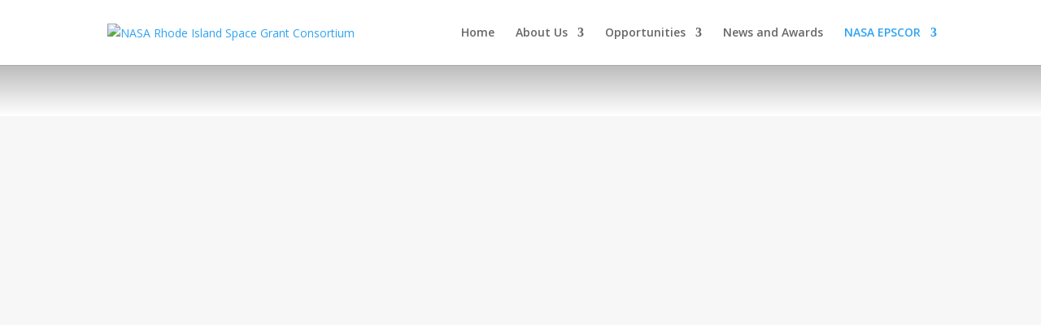

--- FILE ---
content_type: text/html; charset=UTF-8
request_url: https://sites.brown.edu/rispacegrant/epscor/r3/
body_size: 10415
content:
<!DOCTYPE html>
<html lang="en-US">
<head>
	<meta charset="UTF-8" />
<meta http-equiv="X-UA-Compatible" content="IE=edge">
	<link rel="pingback" href="https://sites.brown.edu/rispacegrant/xmlrpc.php" />

	<script type="text/javascript">
		document.documentElement.className = 'js';
	</script>

	<title>EPSCoR and R3 | NASA Rhode Island Space Grant Consortium</title>
<meta name='robots' content='max-image-preview:large' />
<script type="text/javascript">
			let jqueryParams=[],jQuery=function(r){return jqueryParams=[...jqueryParams,r],jQuery},$=function(r){return jqueryParams=[...jqueryParams,r],$};window.jQuery=jQuery,window.$=jQuery;let customHeadScripts=!1;jQuery.fn=jQuery.prototype={},$.fn=jQuery.prototype={},jQuery.noConflict=function(r){if(window.jQuery)return jQuery=window.jQuery,$=window.jQuery,customHeadScripts=!0,jQuery.noConflict},jQuery.ready=function(r){jqueryParams=[...jqueryParams,r]},$.ready=function(r){jqueryParams=[...jqueryParams,r]},jQuery.load=function(r){jqueryParams=[...jqueryParams,r]},$.load=function(r){jqueryParams=[...jqueryParams,r]},jQuery.fn.ready=function(r){jqueryParams=[...jqueryParams,r]},$.fn.ready=function(r){jqueryParams=[...jqueryParams,r]};</script><link rel='dns-prefetch' href='//fonts.googleapis.com' />
<link rel="alternate" type="application/rss+xml" title="NASA Rhode Island Space Grant Consortium &raquo; Feed" href="https://sites.brown.edu/rispacegrant/feed/" />
<link rel="alternate" type="application/rss+xml" title="NASA Rhode Island Space Grant Consortium &raquo; Comments Feed" href="https://sites.brown.edu/rispacegrant/comments/feed/" />
<link rel="alternate" title="oEmbed (JSON)" type="application/json+oembed" href="https://sites.brown.edu/rispacegrant/wp-json/oembed/1.0/embed?url=https%3A%2F%2Fsites.brown.edu%2Frispacegrant%2Fepscor%2Fr3%2F" />
<link rel="alternate" title="oEmbed (XML)" type="text/xml+oembed" href="https://sites.brown.edu/rispacegrant/wp-json/oembed/1.0/embed?url=https%3A%2F%2Fsites.brown.edu%2Frispacegrant%2Fepscor%2Fr3%2F&#038;format=xml" />
<meta content="Divi v.4.27.4" name="generator"/><link rel='stylesheet' id='et-divi-open-sans-css' href='https://fonts.googleapis.com/css?family=Open+Sans:300italic,400italic,600italic,700italic,800italic,400,300,600,700,800&#038;subset=latin,latin-ext&#038;display=swap' type='text/css' media='all' />
<link rel='stylesheet' id='et-builder-googlefonts-cached-css' href='https://fonts.googleapis.com/css?family=Quattrocento:regular,700&#038;subset=latin,latin-ext&#038;display=swap' type='text/css' media='all' />
<link rel='stylesheet' id='divi-style-css' href='https://sites.brown.edu/rispacegrant/wp-content/themes/divi/style-static.min.css?ver=4.27.4' type='text/css' media='all' />
<link rel="https://api.w.org/" href="https://sites.brown.edu/rispacegrant/wp-json/" /><link rel="alternate" title="JSON" type="application/json" href="https://sites.brown.edu/rispacegrant/wp-json/wp/v2/pages/784" /><link rel="EditURI" type="application/rsd+xml" title="RSD" href="https://sites.brown.edu/rispacegrant/xmlrpc.php?rsd" />
<meta name="generator" content="sites.brown.edu 6.9 - http://sites.brown.edu/" />
<link rel="canonical" href="https://sites.brown.edu/rispacegrant/epscor/r3/" />
<link rel='shortlink' href='https://sites.brown.edu/rispacegrant/?p=784' />
	<style>
		@media screen and (max-width: 782px) {
			#wpadminbar li#wp-admin-bar-log-in,
			#wpadminbar li#wp-admin-bar-register {
				display: block;
			}

			#wpadminbar li#wp-admin-bar-log-in a,
			#wpadminbar li#wp-admin-bar-register a {
				padding: 0 8px;
			}
		}
	</style>
<meta name="viewport" content="width=device-width, initial-scale=1.0, maximum-scale=1.0, user-scalable=0" /><style type="text/css">
/* <![CDATA[ */
img.latex { vertical-align: middle; border: none; }
/* ]]> */
</style>
<link rel="icon" href="https://bpb-us-w2.wpmucdn.com/sites.brown.edu/dist/a/146/files/2025/09/cropped-RhodeIsland_NSG-logos_NSG-logo-circle-blue-stateoutline-32x32.png" sizes="32x32" />
<link rel="icon" href="https://bpb-us-w2.wpmucdn.com/sites.brown.edu/dist/a/146/files/2025/09/cropped-RhodeIsland_NSG-logos_NSG-logo-circle-blue-stateoutline-192x192.png" sizes="192x192" />
<link rel="apple-touch-icon" href="https://bpb-us-w2.wpmucdn.com/sites.brown.edu/dist/a/146/files/2025/09/cropped-RhodeIsland_NSG-logos_NSG-logo-circle-blue-stateoutline-180x180.png" />
<meta name="msapplication-TileImage" content="https://bpb-us-w2.wpmucdn.com/sites.brown.edu/dist/a/146/files/2025/09/cropped-RhodeIsland_NSG-logos_NSG-logo-circle-blue-stateoutline-270x270.png" />
<style id="et-divi-customizer-global-cached-inline-styles">body,.et_pb_column_1_2 .et_quote_content blockquote cite,.et_pb_column_1_2 .et_link_content a.et_link_main_url,.et_pb_column_1_3 .et_quote_content blockquote cite,.et_pb_column_3_8 .et_quote_content blockquote cite,.et_pb_column_1_4 .et_quote_content blockquote cite,.et_pb_blog_grid .et_quote_content blockquote cite,.et_pb_column_1_3 .et_link_content a.et_link_main_url,.et_pb_column_3_8 .et_link_content a.et_link_main_url,.et_pb_column_1_4 .et_link_content a.et_link_main_url,.et_pb_blog_grid .et_link_content a.et_link_main_url,body .et_pb_bg_layout_light .et_pb_post p,body .et_pb_bg_layout_dark .et_pb_post p{font-size:14px}.et_pb_slide_content,.et_pb_best_value{font-size:15px}#main-header .nav li ul a{color:rgba(0,0,0,0.7)}.footer-widget .et_pb_widget div,.footer-widget .et_pb_widget ul,.footer-widget .et_pb_widget ol,.footer-widget .et_pb_widget label{line-height:1.7em}#et-footer-nav .bottom-nav li.current-menu-item a{color:#2ea3f2}body .et_pb_button{}body.et_pb_button_helper_class .et_pb_button,body.et_pb_button_helper_class .et_pb_module.et_pb_button{color:#ffffff}body .et_pb_bg_layout_light.et_pb_button:hover,body .et_pb_bg_layout_light .et_pb_button:hover,body .et_pb_button:hover{color:#ffffff!important}@media only screen and (min-width:981px){.et_header_style_centered.et_hide_primary_logo #main-header:not(.et-fixed-header) .logo_container,.et_header_style_centered.et_hide_fixed_logo #main-header.et-fixed-header .logo_container{height:11.88px}}@media only screen and (min-width:1350px){.et_pb_row{padding:27px 0}.et_pb_section{padding:54px 0}.single.et_pb_pagebuilder_layout.et_full_width_page .et_post_meta_wrapper{padding-top:81px}.et_pb_fullwidth_section{padding:0}}</style><style id='global-styles-inline-css' type='text/css'>
:root{--wp--preset--aspect-ratio--square: 1;--wp--preset--aspect-ratio--4-3: 4/3;--wp--preset--aspect-ratio--3-4: 3/4;--wp--preset--aspect-ratio--3-2: 3/2;--wp--preset--aspect-ratio--2-3: 2/3;--wp--preset--aspect-ratio--16-9: 16/9;--wp--preset--aspect-ratio--9-16: 9/16;--wp--preset--color--black: #000000;--wp--preset--color--cyan-bluish-gray: #abb8c3;--wp--preset--color--white: #ffffff;--wp--preset--color--pale-pink: #f78da7;--wp--preset--color--vivid-red: #cf2e2e;--wp--preset--color--luminous-vivid-orange: #ff6900;--wp--preset--color--luminous-vivid-amber: #fcb900;--wp--preset--color--light-green-cyan: #7bdcb5;--wp--preset--color--vivid-green-cyan: #00d084;--wp--preset--color--pale-cyan-blue: #8ed1fc;--wp--preset--color--vivid-cyan-blue: #0693e3;--wp--preset--color--vivid-purple: #9b51e0;--wp--preset--gradient--vivid-cyan-blue-to-vivid-purple: linear-gradient(135deg,rgb(6,147,227) 0%,rgb(155,81,224) 100%);--wp--preset--gradient--light-green-cyan-to-vivid-green-cyan: linear-gradient(135deg,rgb(122,220,180) 0%,rgb(0,208,130) 100%);--wp--preset--gradient--luminous-vivid-amber-to-luminous-vivid-orange: linear-gradient(135deg,rgb(252,185,0) 0%,rgb(255,105,0) 100%);--wp--preset--gradient--luminous-vivid-orange-to-vivid-red: linear-gradient(135deg,rgb(255,105,0) 0%,rgb(207,46,46) 100%);--wp--preset--gradient--very-light-gray-to-cyan-bluish-gray: linear-gradient(135deg,rgb(238,238,238) 0%,rgb(169,184,195) 100%);--wp--preset--gradient--cool-to-warm-spectrum: linear-gradient(135deg,rgb(74,234,220) 0%,rgb(151,120,209) 20%,rgb(207,42,186) 40%,rgb(238,44,130) 60%,rgb(251,105,98) 80%,rgb(254,248,76) 100%);--wp--preset--gradient--blush-light-purple: linear-gradient(135deg,rgb(255,206,236) 0%,rgb(152,150,240) 100%);--wp--preset--gradient--blush-bordeaux: linear-gradient(135deg,rgb(254,205,165) 0%,rgb(254,45,45) 50%,rgb(107,0,62) 100%);--wp--preset--gradient--luminous-dusk: linear-gradient(135deg,rgb(255,203,112) 0%,rgb(199,81,192) 50%,rgb(65,88,208) 100%);--wp--preset--gradient--pale-ocean: linear-gradient(135deg,rgb(255,245,203) 0%,rgb(182,227,212) 50%,rgb(51,167,181) 100%);--wp--preset--gradient--electric-grass: linear-gradient(135deg,rgb(202,248,128) 0%,rgb(113,206,126) 100%);--wp--preset--gradient--midnight: linear-gradient(135deg,rgb(2,3,129) 0%,rgb(40,116,252) 100%);--wp--preset--font-size--small: 13px;--wp--preset--font-size--medium: 20px;--wp--preset--font-size--large: 36px;--wp--preset--font-size--x-large: 42px;--wp--preset--spacing--20: 0.44rem;--wp--preset--spacing--30: 0.67rem;--wp--preset--spacing--40: 1rem;--wp--preset--spacing--50: 1.5rem;--wp--preset--spacing--60: 2.25rem;--wp--preset--spacing--70: 3.38rem;--wp--preset--spacing--80: 5.06rem;--wp--preset--shadow--natural: 6px 6px 9px rgba(0, 0, 0, 0.2);--wp--preset--shadow--deep: 12px 12px 50px rgba(0, 0, 0, 0.4);--wp--preset--shadow--sharp: 6px 6px 0px rgba(0, 0, 0, 0.2);--wp--preset--shadow--outlined: 6px 6px 0px -3px rgb(255, 255, 255), 6px 6px rgb(0, 0, 0);--wp--preset--shadow--crisp: 6px 6px 0px rgb(0, 0, 0);}:root { --wp--style--global--content-size: 823px;--wp--style--global--wide-size: 1080px; }:where(body) { margin: 0; }.wp-site-blocks > .alignleft { float: left; margin-right: 2em; }.wp-site-blocks > .alignright { float: right; margin-left: 2em; }.wp-site-blocks > .aligncenter { justify-content: center; margin-left: auto; margin-right: auto; }:where(.is-layout-flex){gap: 0.5em;}:where(.is-layout-grid){gap: 0.5em;}.is-layout-flow > .alignleft{float: left;margin-inline-start: 0;margin-inline-end: 2em;}.is-layout-flow > .alignright{float: right;margin-inline-start: 2em;margin-inline-end: 0;}.is-layout-flow > .aligncenter{margin-left: auto !important;margin-right: auto !important;}.is-layout-constrained > .alignleft{float: left;margin-inline-start: 0;margin-inline-end: 2em;}.is-layout-constrained > .alignright{float: right;margin-inline-start: 2em;margin-inline-end: 0;}.is-layout-constrained > .aligncenter{margin-left: auto !important;margin-right: auto !important;}.is-layout-constrained > :where(:not(.alignleft):not(.alignright):not(.alignfull)){max-width: var(--wp--style--global--content-size);margin-left: auto !important;margin-right: auto !important;}.is-layout-constrained > .alignwide{max-width: var(--wp--style--global--wide-size);}body .is-layout-flex{display: flex;}.is-layout-flex{flex-wrap: wrap;align-items: center;}.is-layout-flex > :is(*, div){margin: 0;}body .is-layout-grid{display: grid;}.is-layout-grid > :is(*, div){margin: 0;}body{padding-top: 0px;padding-right: 0px;padding-bottom: 0px;padding-left: 0px;}:root :where(.wp-element-button, .wp-block-button__link){background-color: #32373c;border-width: 0;color: #fff;font-family: inherit;font-size: inherit;font-style: inherit;font-weight: inherit;letter-spacing: inherit;line-height: inherit;padding-top: calc(0.667em + 2px);padding-right: calc(1.333em + 2px);padding-bottom: calc(0.667em + 2px);padding-left: calc(1.333em + 2px);text-decoration: none;text-transform: inherit;}.has-black-color{color: var(--wp--preset--color--black) !important;}.has-cyan-bluish-gray-color{color: var(--wp--preset--color--cyan-bluish-gray) !important;}.has-white-color{color: var(--wp--preset--color--white) !important;}.has-pale-pink-color{color: var(--wp--preset--color--pale-pink) !important;}.has-vivid-red-color{color: var(--wp--preset--color--vivid-red) !important;}.has-luminous-vivid-orange-color{color: var(--wp--preset--color--luminous-vivid-orange) !important;}.has-luminous-vivid-amber-color{color: var(--wp--preset--color--luminous-vivid-amber) !important;}.has-light-green-cyan-color{color: var(--wp--preset--color--light-green-cyan) !important;}.has-vivid-green-cyan-color{color: var(--wp--preset--color--vivid-green-cyan) !important;}.has-pale-cyan-blue-color{color: var(--wp--preset--color--pale-cyan-blue) !important;}.has-vivid-cyan-blue-color{color: var(--wp--preset--color--vivid-cyan-blue) !important;}.has-vivid-purple-color{color: var(--wp--preset--color--vivid-purple) !important;}.has-black-background-color{background-color: var(--wp--preset--color--black) !important;}.has-cyan-bluish-gray-background-color{background-color: var(--wp--preset--color--cyan-bluish-gray) !important;}.has-white-background-color{background-color: var(--wp--preset--color--white) !important;}.has-pale-pink-background-color{background-color: var(--wp--preset--color--pale-pink) !important;}.has-vivid-red-background-color{background-color: var(--wp--preset--color--vivid-red) !important;}.has-luminous-vivid-orange-background-color{background-color: var(--wp--preset--color--luminous-vivid-orange) !important;}.has-luminous-vivid-amber-background-color{background-color: var(--wp--preset--color--luminous-vivid-amber) !important;}.has-light-green-cyan-background-color{background-color: var(--wp--preset--color--light-green-cyan) !important;}.has-vivid-green-cyan-background-color{background-color: var(--wp--preset--color--vivid-green-cyan) !important;}.has-pale-cyan-blue-background-color{background-color: var(--wp--preset--color--pale-cyan-blue) !important;}.has-vivid-cyan-blue-background-color{background-color: var(--wp--preset--color--vivid-cyan-blue) !important;}.has-vivid-purple-background-color{background-color: var(--wp--preset--color--vivid-purple) !important;}.has-black-border-color{border-color: var(--wp--preset--color--black) !important;}.has-cyan-bluish-gray-border-color{border-color: var(--wp--preset--color--cyan-bluish-gray) !important;}.has-white-border-color{border-color: var(--wp--preset--color--white) !important;}.has-pale-pink-border-color{border-color: var(--wp--preset--color--pale-pink) !important;}.has-vivid-red-border-color{border-color: var(--wp--preset--color--vivid-red) !important;}.has-luminous-vivid-orange-border-color{border-color: var(--wp--preset--color--luminous-vivid-orange) !important;}.has-luminous-vivid-amber-border-color{border-color: var(--wp--preset--color--luminous-vivid-amber) !important;}.has-light-green-cyan-border-color{border-color: var(--wp--preset--color--light-green-cyan) !important;}.has-vivid-green-cyan-border-color{border-color: var(--wp--preset--color--vivid-green-cyan) !important;}.has-pale-cyan-blue-border-color{border-color: var(--wp--preset--color--pale-cyan-blue) !important;}.has-vivid-cyan-blue-border-color{border-color: var(--wp--preset--color--vivid-cyan-blue) !important;}.has-vivid-purple-border-color{border-color: var(--wp--preset--color--vivid-purple) !important;}.has-vivid-cyan-blue-to-vivid-purple-gradient-background{background: var(--wp--preset--gradient--vivid-cyan-blue-to-vivid-purple) !important;}.has-light-green-cyan-to-vivid-green-cyan-gradient-background{background: var(--wp--preset--gradient--light-green-cyan-to-vivid-green-cyan) !important;}.has-luminous-vivid-amber-to-luminous-vivid-orange-gradient-background{background: var(--wp--preset--gradient--luminous-vivid-amber-to-luminous-vivid-orange) !important;}.has-luminous-vivid-orange-to-vivid-red-gradient-background{background: var(--wp--preset--gradient--luminous-vivid-orange-to-vivid-red) !important;}.has-very-light-gray-to-cyan-bluish-gray-gradient-background{background: var(--wp--preset--gradient--very-light-gray-to-cyan-bluish-gray) !important;}.has-cool-to-warm-spectrum-gradient-background{background: var(--wp--preset--gradient--cool-to-warm-spectrum) !important;}.has-blush-light-purple-gradient-background{background: var(--wp--preset--gradient--blush-light-purple) !important;}.has-blush-bordeaux-gradient-background{background: var(--wp--preset--gradient--blush-bordeaux) !important;}.has-luminous-dusk-gradient-background{background: var(--wp--preset--gradient--luminous-dusk) !important;}.has-pale-ocean-gradient-background{background: var(--wp--preset--gradient--pale-ocean) !important;}.has-electric-grass-gradient-background{background: var(--wp--preset--gradient--electric-grass) !important;}.has-midnight-gradient-background{background: var(--wp--preset--gradient--midnight) !important;}.has-small-font-size{font-size: var(--wp--preset--font-size--small) !important;}.has-medium-font-size{font-size: var(--wp--preset--font-size--medium) !important;}.has-large-font-size{font-size: var(--wp--preset--font-size--large) !important;}.has-x-large-font-size{font-size: var(--wp--preset--font-size--x-large) !important;}
/*# sourceURL=global-styles-inline-css */
</style>
<style id='wp-block-library-inline-css' type='text/css'>
:root{--wp-block-synced-color:#7a00df;--wp-block-synced-color--rgb:122,0,223;--wp-bound-block-color:var(--wp-block-synced-color);--wp-editor-canvas-background:#ddd;--wp-admin-theme-color:#007cba;--wp-admin-theme-color--rgb:0,124,186;--wp-admin-theme-color-darker-10:#006ba1;--wp-admin-theme-color-darker-10--rgb:0,107,160.5;--wp-admin-theme-color-darker-20:#005a87;--wp-admin-theme-color-darker-20--rgb:0,90,135;--wp-admin-border-width-focus:2px}@media (min-resolution:192dpi){:root{--wp-admin-border-width-focus:1.5px}}.wp-element-button{cursor:pointer}:root .has-very-light-gray-background-color{background-color:#eee}:root .has-very-dark-gray-background-color{background-color:#313131}:root .has-very-light-gray-color{color:#eee}:root .has-very-dark-gray-color{color:#313131}:root .has-vivid-green-cyan-to-vivid-cyan-blue-gradient-background{background:linear-gradient(135deg,#00d084,#0693e3)}:root .has-purple-crush-gradient-background{background:linear-gradient(135deg,#34e2e4,#4721fb 50%,#ab1dfe)}:root .has-hazy-dawn-gradient-background{background:linear-gradient(135deg,#faaca8,#dad0ec)}:root .has-subdued-olive-gradient-background{background:linear-gradient(135deg,#fafae1,#67a671)}:root .has-atomic-cream-gradient-background{background:linear-gradient(135deg,#fdd79a,#004a59)}:root .has-nightshade-gradient-background{background:linear-gradient(135deg,#330968,#31cdcf)}:root .has-midnight-gradient-background{background:linear-gradient(135deg,#020381,#2874fc)}:root{--wp--preset--font-size--normal:16px;--wp--preset--font-size--huge:42px}.has-regular-font-size{font-size:1em}.has-larger-font-size{font-size:2.625em}.has-normal-font-size{font-size:var(--wp--preset--font-size--normal)}.has-huge-font-size{font-size:var(--wp--preset--font-size--huge)}.has-text-align-center{text-align:center}.has-text-align-left{text-align:left}.has-text-align-right{text-align:right}.has-fit-text{white-space:nowrap!important}#end-resizable-editor-section{display:none}.aligncenter{clear:both}.items-justified-left{justify-content:flex-start}.items-justified-center{justify-content:center}.items-justified-right{justify-content:flex-end}.items-justified-space-between{justify-content:space-between}.screen-reader-text{border:0;clip-path:inset(50%);height:1px;margin:-1px;overflow:hidden;padding:0;position:absolute;width:1px;word-wrap:normal!important}.screen-reader-text:focus{background-color:#ddd;clip-path:none;color:#444;display:block;font-size:1em;height:auto;left:5px;line-height:normal;padding:15px 23px 14px;text-decoration:none;top:5px;width:auto;z-index:100000}html :where(.has-border-color){border-style:solid}html :where([style*=border-top-color]){border-top-style:solid}html :where([style*=border-right-color]){border-right-style:solid}html :where([style*=border-bottom-color]){border-bottom-style:solid}html :where([style*=border-left-color]){border-left-style:solid}html :where([style*=border-width]){border-style:solid}html :where([style*=border-top-width]){border-top-style:solid}html :where([style*=border-right-width]){border-right-style:solid}html :where([style*=border-bottom-width]){border-bottom-style:solid}html :where([style*=border-left-width]){border-left-style:solid}html :where(img[class*=wp-image-]){height:auto;max-width:100%}:where(figure){margin:0 0 1em}html :where(.is-position-sticky){--wp-admin--admin-bar--position-offset:var(--wp-admin--admin-bar--height,0px)}@media screen and (max-width:600px){html :where(.is-position-sticky){--wp-admin--admin-bar--position-offset:0px}}
/*wp_block_styles_on_demand_placeholder:696cb2b39c85b*/
/*# sourceURL=wp-block-library-inline-css */
</style>
</head>
<body class="wp-singular page-template-default page page-id-784 page-child parent-pageid-765 wp-theme-divi et_pb_button_helper_class et_fixed_nav et_show_nav et_primary_nav_dropdown_animation_fade et_secondary_nav_dropdown_animation_fade et_header_style_left et_pb_footer_columns4 et_cover_background et_pb_gutter windows et_pb_gutters3 et_pb_pagebuilder_layout et_no_sidebar et_divi_theme et-db">
	<div id="page-container">

	
	
			<header id="main-header" data-height-onload="66">
			<div class="container clearfix et_menu_container">
							<div class="logo_container">
					<span class="logo_helper"></span>
					<a href="https://sites.brown.edu/rispacegrant/">
						<img src="https://sites.brown.edu/rispacegrant/files/2025/09/Wide-NASA-and-RISG-logo.png" width="1802" height="1034" alt="NASA Rhode Island Space Grant Consortium" id="logo" data-height-percentage="54" />
					</a>
				</div>
							<div id="et-top-navigation" data-height="66" data-fixed-height="40">
											<nav id="top-menu-nav">
						<ul id="top-menu" class="nav"><li id="menu-item-594" class="menu-item menu-item-type-post_type menu-item-object-page menu-item-home menu-item-594"><a href="https://sites.brown.edu/rispacegrant/">Home</a></li>
<li id="menu-item-269" class="menu-item menu-item-type-post_type menu-item-object-page menu-item-has-children menu-item-269"><a href="https://sites.brown.edu/rispacegrant/about-us/">About Us</a>
<ul class="sub-menu">
	<li id="menu-item-1090" class="menu-item menu-item-type-post_type menu-item-object-page menu-item-1090"><a href="https://sites.brown.edu/rispacegrant/about-us/people/">People</a></li>
	<li id="menu-item-1089" class="menu-item menu-item-type-post_type menu-item-object-page menu-item-1089"><a href="https://sites.brown.edu/rispacegrant/about-us/affiliate-members/">Affiliate Members</a></li>
</ul>
</li>
<li id="menu-item-1075" class="menu-item menu-item-type-post_type menu-item-object-page menu-item-has-children menu-item-1075"><a href="https://sites.brown.edu/rispacegrant/opportunities/">Opportunities</a>
<ul class="sub-menu">
	<li id="menu-item-1102" class="menu-item menu-item-type-post_type menu-item-object-page menu-item-1102"><a href="https://sites.brown.edu/rispacegrant/opportunities/undergraduate/">Undergraduate</a></li>
	<li id="menu-item-1101" class="menu-item menu-item-type-post_type menu-item-object-page menu-item-1101"><a href="https://sites.brown.edu/rispacegrant/opportunities/graduate/">Graduate</a></li>
	<li id="menu-item-1100" class="menu-item menu-item-type-post_type menu-item-object-page menu-item-1100"><a href="https://sites.brown.edu/rispacegrant/opportunities/faculty/">Faculty</a></li>
	<li id="menu-item-1099" class="menu-item menu-item-type-post_type menu-item-object-page menu-item-1099"><a href="https://sites.brown.edu/rispacegrant/opportunities/teachers/">Teachers</a></li>
</ul>
</li>
<li id="menu-item-881" class="menu-item menu-item-type-post_type menu-item-object-page menu-item-881"><a href="https://sites.brown.edu/rispacegrant/news-and-awards/">News and Awards</a></li>
<li id="menu-item-783" class="menu-item menu-item-type-post_type menu-item-object-page current-page-ancestor current-menu-ancestor current-menu-parent current-page-parent current_page_parent current_page_ancestor menu-item-has-children menu-item-783"><a href="https://sites.brown.edu/rispacegrant/epscor/">NASA EPSCOR</a>
<ul class="sub-menu">
	<li id="menu-item-792" class="menu-item menu-item-type-post_type menu-item-object-page current-menu-item page_item page-item-784 current_page_item menu-item-792"><a href="https://sites.brown.edu/rispacegrant/epscor/r3/" aria-current="page">EPSCoR and R3</a></li>
</ul>
</li>
</ul>						</nav>
					
					
					
					
					<div id="et_mobile_nav_menu">
				<div class="mobile_nav closed">
					<span class="select_page">Select Page</span>
					<span class="mobile_menu_bar mobile_menu_bar_toggle"></span>
				</div>
			</div>				</div> <!-- #et-top-navigation -->
			</div> <!-- .container -->
					</header> <!-- #main-header -->
			<div id="et-main-area">
	
<div id="main-content">


			
				<article id="post-784" class="post-784 page type-page status-publish hentry">

				
					<div class="entry-content">
					<div class="et-l et-l--post">
			<div class="et_builder_inner_content et_pb_gutters3">
		<div class="et_pb_section et_pb_section_0 et_pb_with_background et_section_regular" >
				
				
				
				
				
				
				<div class="et_pb_row et_pb_row_0">
				<div class="et_pb_column et_pb_column_4_4 et_pb_column_0  et_pb_css_mix_blend_mode_passthrough et-last-child et_pb_column_empty">
				
				
				
				
				
			</div>
				
				
				
				
			</div>
				
				
			</div><div class="et_pb_section et_pb_section_1 et_pb_with_background et_section_regular" >
				
				
				
				
				
				
				<div class="et_pb_row et_pb_row_1">
				<div class="et_pb_column et_pb_column_4_4 et_pb_column_1  et_pb_css_mix_blend_mode_passthrough et-last-child">
				
				
				
				
				<div class="et_pb_module et_pb_text et_pb_text_0 et_animated  et_pb_text_align_left et_pb_bg_layout_light">
				
				
				
				
				<div class="et_pb_text_inner"><h2>NASA EPSCoR and R3</h2></div>
			</div>
			</div>
				
				
				
				
			</div><div class="et_pb_row et_pb_row_2">
				<div class="et_pb_column et_pb_column_4_4 et_pb_column_2  et_pb_css_mix_blend_mode_passthrough et-last-child">
				
				
				
				
				<div class="et_pb_module et_pb_text et_pb_text_1 et_animated  et_pb_text_align_left et_pb_bg_layout_light">
				
				
				
				
				<div class="et_pb_text_inner"><div>
<div>
<p>The goal of NASA EPSCoR is to provide seed funding that will enable jurisdictions to develop an academic research enterprise directed toward long-term, self-sustaining, nationally-competitive capabilities in aerospace and aerospace-related research.</p>
<p><strong>NASA EPSCoR objectives are to:</strong></p>
<ul>
<li>Contribute to, and promote the development of, research infrastructure in NASA EPSCoR jurisdictions in areas of strategic importance to the NASA mission</li>
<li>Improve the capabilities of the jurisdictions to gain support from sources outside the NASA EPSCoR program</li>
<li>Develop partnerships between NASA research assets, academic institutions, and industry</li>
<li>Contribute to the overall research infrastructure, science and technology capabilities, higher education, and/or economic development of the jurisdiction</li>
<li>Work in close coordination with Space Grant to improve the environment for science, technology, engineering and mathematics education in the jurisdiction</li>
</ul>
<p><strong>The two main components of NASA EPSCoR are:<br /></strong></p>
<p><strong></strong></p>
<ul>
<li>EPSCoR Research Infrastructure Development, or RID. This component enables jurisdictions to build and strengthen relationships with NASA researchers. The RID has a three-year base period of performance with a potential single, two-year renewable period of performance. Awards are $125,000 per year. NASA intends to announce the RID opportunity every three to five years, pending funding availability.</li>
</ul>
<ul>
<li>EPSCoR Research Awards solicits topic-specific proposals addressing high-priority NASA research and technology development needs. Awards are up to $750,000 for a three-year performance period. NASA intends to announce the EPSCoR CAN for Research Awards yearly, pending funding availability.</li>
</ul>
</div>
</div></div>
			</div>
			</div>
				
				
				
				
			</div>
				
				
			</div><div class="et_pb_section et_pb_section_2 et_pb_with_background et_section_regular" >
				
				
				
				
				
				
				<div class="et_pb_row et_pb_row_3">
				<div class="et_pb_column et_pb_column_4_4 et_pb_column_3  et_pb_css_mix_blend_mode_passthrough et-last-child">
				
				
				
				
				<div class="et_pb_module et_pb_tabs et_pb_tabs_0 " >
				
				
				
				
				<ul class="et_pb_tabs_controls clearfix">
					<li class="et_pb_tab_0 et_pb_tab_active"><a href="#">EPSCoR and R3 Background</a></li><li class="et_pb_tab_1"><a href="#">EPSCoR R3 Solicitation Parameters</a></li>
				</ul>
				<div class="et_pb_all_tabs">
					<div class="et_pb_tab et_pb_tab_0 clearfix et_pb_active_content">
				
				
				
				
				<div class="et_pb_tab_content"><p>The NASA Authorization Act for fiscal year 1993, Public Law 102-588, authorized NASA to initiate NASA Established Program to Stimulate Competitive Research (EPSCoR) to strengthen the research capability of jurisdictions that have not historically participated equably in competitive aerospace research activities.</p>
<p>The goal of NASA EPSCoR is to provide seed funding that will enable jurisdictions to develop an academic research enterprise directed toward long-term, self-sustaining, nationally-competitive capabilities in aerospace and aerospace-related research. This capability will, in turn, contribute to the jurisdiction’s economic viability and expand the nation’s base for aerospace research and development.</p>
<p>The R3 is a collaborative effort between NASA EPSCoR, NASA Centers, and mission directorates. The goals of R3 are to provide a streamlined method to address research issues important to NASA, and to enable NASA EPSCoR researchers to work with NASA to solve research issues impacting the agency’s programs/missions.</p></div>
			</div><div class="et_pb_tab et_pb_tab_1 clearfix">
				
				
				
				
				<div class="et_pb_tab_content"><ul>
<li>Collaborations with Science Mission Directorate (SMD), Human Exploration &amp; Operations Mission Directorate (HEOMD), Commercial Spaceflight and Industry.</li>
</ul>
<ul>
<li>Solicitation released <u>yearly.</u></li>
</ul>
<ul>
<li>Jurisdictions may submit one proposal per task (multiple proposals per jurisdiction) and may receive multiple awards to each solicitation (one per task)</li>
</ul>
<ul>
<li>One-year period of performance (POP)</li>
</ul>
<ul>
<li>$100,000 total, and cost sharing is not required; however, any funds used for voluntary matching or cost-sharing is allowed.</li>
</ul></div>
			</div>
				</div>
			</div>
			</div>
				
				
				
				
			</div>
				
				
			</div>		</div>
	</div>
						</div>

				
				</article>

			

</div>


			<footer id="main-footer">
				

		
				<div id="footer-bottom">
					<div class="container clearfix">
				<ul class="et-social-icons">


</ul>					</div>
				</div>
			</footer>
		</div>


	</div>

	<script type="speculationrules">
{"prefetch":[{"source":"document","where":{"and":[{"href_matches":"/rispacegrant/*"},{"not":{"href_matches":["/rispacegrant/wp-*.php","/rispacegrant/wp-admin/*","/rispacegrant/files/*","/rispacegrant/wp-content/*","/rispacegrant/wp-content/plugins/*","/rispacegrant/wp-content/themes/divi/*","/rispacegrant/*\\?(.+)"]}},{"not":{"selector_matches":"a[rel~=\"nofollow\"]"}},{"not":{"selector_matches":".no-prefetch, .no-prefetch a"}}]},"eagerness":"conservative"}]}
</script>
	<script type="text/javascript">
				var et_animation_data = [{"class":"et_pb_text_0","style":"fade","repeat":"once","duration":"1000ms","delay":"0ms","intensity":"50%","starting_opacity":"0%","speed_curve":"ease-in-out"},{"class":"et_pb_text_1","style":"fade","repeat":"once","duration":"1000ms","delay":"0ms","intensity":"50%","starting_opacity":"0%","speed_curve":"ease-in-out"}];
				</script>
	<script type="text/javascript" src="https://sites.brown.edu/rispacegrant/wp-includes/js/jquery/jquery.min.js?ver=3.7.1" id="jquery-core-js"></script>
<script type="text/javascript" src="https://sites.brown.edu/rispacegrant/wp-includes/js/jquery/jquery-migrate.min.js?ver=3.4.1" id="jquery-migrate-js"></script>
<script type="text/javascript" id="jquery-js-after">
/* <![CDATA[ */
jqueryParams.length&&$.each(jqueryParams,function(e,r){if("function"==typeof r){var n=String(r);n.replace("$","jQuery");var a=new Function("return "+n)();$(document).ready(a)}});
//# sourceURL=jquery-js-after
/* ]]> */
</script>
<script type="text/javascript" id="blog_templates_front-js-extra">
/* <![CDATA[ */
var blog_templates_params = {"type":"0"};
//# sourceURL=blog_templates_front-js-extra
/* ]]> */
</script>
<script type="text/javascript" src="https://sites.brown.edu/rispacegrant/wp-content/plugins/blogtemplates//blogtemplatesfiles/assets/js/front.js?ver=2.6.8.2" id="blog_templates_front-js"></script>
<script type="text/javascript" id="divi-custom-script-js-extra">
/* <![CDATA[ */
var DIVI = {"item_count":"%d Item","items_count":"%d Items"};
var et_builder_utils_params = {"condition":{"diviTheme":true,"extraTheme":false},"scrollLocations":["app","top"],"builderScrollLocations":{"desktop":"app","tablet":"app","phone":"app"},"onloadScrollLocation":"app","builderType":"fe"};
var et_frontend_scripts = {"builderCssContainerPrefix":"#et-boc","builderCssLayoutPrefix":"#et-boc .et-l"};
var et_pb_custom = {"ajaxurl":"https://sites.brown.edu/rispacegrant/wp-admin/admin-ajax.php","images_uri":"https://sites.brown.edu/rispacegrant/wp-content/themes/divi/images","builder_images_uri":"https://sites.brown.edu/rispacegrant/wp-content/themes/divi/includes/builder/images","et_frontend_nonce":"18a7051469","subscription_failed":"Please, check the fields below to make sure you entered the correct information.","et_ab_log_nonce":"d52fa13b20","fill_message":"Please, fill in the following fields:","contact_error_message":"Please, fix the following errors:","invalid":"Invalid email","captcha":"Captcha","prev":"Prev","previous":"Previous","next":"Next","wrong_captcha":"You entered the wrong number in captcha.","wrong_checkbox":"Checkbox","ignore_waypoints":"no","is_divi_theme_used":"1","widget_search_selector":".widget_search","ab_tests":[],"is_ab_testing_active":"","page_id":"784","unique_test_id":"","ab_bounce_rate":"5","is_cache_plugin_active":"yes","is_shortcode_tracking":"","tinymce_uri":"https://sites.brown.edu/rispacegrant/wp-content/themes/divi/includes/builder/frontend-builder/assets/vendors","accent_color":"#2ea3f2","waypoints_options":[]};
var et_pb_box_shadow_elements = [];
//# sourceURL=divi-custom-script-js-extra
/* ]]> */
</script>
<script type="text/javascript" src="https://sites.brown.edu/rispacegrant/wp-content/themes/divi/js/scripts.min.js?ver=4.27.4" id="divi-custom-script-js"></script>
<script type="text/javascript" src="https://sites.brown.edu/rispacegrant/wp-content/themes/divi/core/admin/js/common.js?ver=4.27.4" id="et-core-common-js"></script>
<style id="et-builder-module-design-784-cached-inline-styles">.et_divi_builder #et_builder_outer_content .et_pb_module.et_pb_text ul,.et_divi_builder #et_builder_outer_content .et_pb_module.et_pb_text ol{padding:0 0 23px 16px}.et_divi_builder #et_builder_outer_content .et_pb_module.et_pb_text ul li{list-style-type:disc}.et_divi_builder #et_builder_outer_content .et_pb_module.et_pb_text ol li{list-style-type:decimal}div.et_pb_section.et_pb_section_0{background-image:linear-gradient(180deg,rgba(0,0,0,0.5) 0%,rgba(0,0,0,0) 100%),url(https://sites.brown.edu/boesenberg/files/2022/06/Viewfromspace.jpg)!important}.et_pb_section_0.et_pb_section{padding-top:0%;padding-bottom:2.3%;margin-top:-55px}.et_pb_row_0.et_pb_row{padding-bottom:62px!important;padding-bottom:62px}div.et_pb_section.et_pb_section_1,div.et_pb_section.et_pb_section_2{background-image:url(https://sites.brown.edu/boesenberg/files/2022/06/tea_shop_42.jpg)!important}.et_pb_section_1.et_pb_section{padding-top:1.6%;padding-bottom:0%;background-color:#f7f7f7!important}.et_pb_row_1.et_pb_row{padding-bottom:0px!important;padding-bottom:0px}.et_pb_text_0 h2{font-family:'Quattrocento',Georgia,"Times New Roman",serif;font-size:60px;line-height:1.3em}.et_pb_text_0{margin-bottom:15px!important}.et_pb_row_2,body #page-container .et-db #et-boc .et-l .et_pb_row_2.et_pb_row,body.et_pb_pagebuilder_layout.single #page-container #et-boc .et-l .et_pb_row_2.et_pb_row,body.et_pb_pagebuilder_layout.single.et_full_width_page #page-container #et-boc .et-l .et_pb_row_2.et_pb_row{width:88%;max-width:88%}.et_pb_text_1{line-height:1.5em;font-family:'Quattrocento',Georgia,"Times New Roman",serif;font-size:18px;line-height:1.5em;padding-right:0px!important;padding-left:21px!important;margin-left:-66px!important}.et_pb_section_2.et_pb_section{padding-top:0.1%;padding-bottom:7%;background-color:#f7f7f7!important}.et_pb_row_3,body #page-container .et-db #et-boc .et-l .et_pb_row_3.et_pb_row,body.et_pb_pagebuilder_layout.single #page-container #et-boc .et-l .et_pb_row_3.et_pb_row,body.et_pb_pagebuilder_layout.single.et_full_width_page #page-container #et-boc .et-l .et_pb_row_3.et_pb_row{width:93.4%;max-width:88%}.et_pb_column_2,.et_pb_column_3{padding-right:40px;padding-left:40px}.et_pb_tabs .et_pb_tabs_controls li.et_pb_tab_0,.et_pb_tabs .et_pb_tabs_controls li.et_pb_tab_0 a,.et_pb_tabs .et_pb_tabs_controls li.et_pb_tab_1,.et_pb_tabs .et_pb_tabs_controls li.et_pb_tab_1 a{font-size:18px!important}.et_pb_row_2.et_pb_row{padding-left:0px!important;margin-right:auto!important;margin-left:122px!important;margin-left:auto!important;margin-right:0px!important;padding-left:0px}.et_pb_row_3.et_pb_row{margin-left:auto!important;margin-right:0px!important}@media only screen and (max-width:980px){.et_pb_text_0 h2{font-size:40px}}</style></body>
</html>